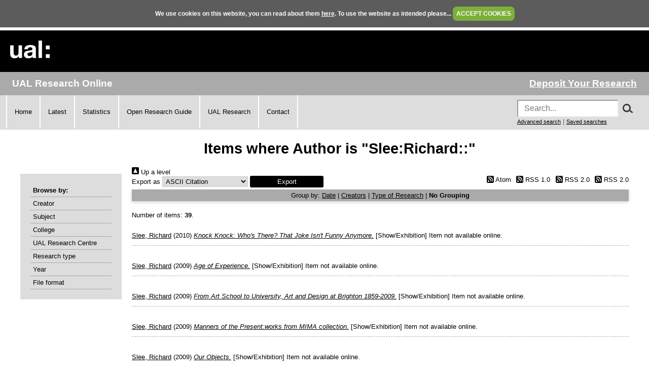

--- FILE ---
content_type: text/html; charset=utf-8
request_url: https://ualresearchonline.arts.ac.uk/view/creators/Slee=3ARichard=3A=3A.default.html
body_size: 41658
content:
<!DOCTYPE html>
<html xmlns="http://www.w3.org/1999/xhtml">
  <head>
    <title>Items where Author is "Slee:Richard::" - UAL Research Online</title>
	
    <!--<script src="{$config{rel_path}}/javascript/auto.js" type="text/javascript">--><!-- nope --><!--</script>-->
    <!--<script src="{$config{rel_path}}/javascript/cookie.js" type="text/javascript">--><!-- nope --><!--</script>-->

<!--    <style type="text/css" media="screen">@import url(<epc:print expr="$config{rel_path}"/>/style/auto.css);</style>
    <style type="text/css" media="print">@import url(<epc:print expr="$config{rel_path}"/>/style/auto/print.css);</style>
  <style type="text/css" media="screen">@import url(<epc:print expr="$config{rel_path}"/>/style/auto/cookie.css);</style> -->

    <link rel="icon" href="/favicon.ico" type="image/x-icon" />
    <link rel="shortcut icon" href="/favicon.ico" type="image/x-icon" />
<!--    <link rel="Top" href="{$config{frontpage}}"/> -->
<!--    <link rel="Search" href="{$config{rel_cgipath}}/search"/> -->
<meta name="google-site-verification" content="37z8Iy6E0ce8YKD6MeSEVOfwVtHW6yF5SG9oJl5fnxg" />
<meta name="google-site-verification" content="o46yYFzO-RIOYDJ7nXTiTy69RHlzt5OWx0wXjpGRhQ8" />
<meta name="description" content="UAL Research Online is the online showcase of the research produced at University of the Arts London. We hold, manage, share and preserve the research material produced by the University's researchers, and ensure that it reaches the widest possible audience." />

    <link href="https://ualresearchonline.arts.ac.uk/" rel="Top" />
    <link href="https://ualresearchonline.arts.ac.uk/sword-app/servicedocument" rel="Sword" />
    <link rel="SwordDeposit" href="https://ualresearchonline.arts.ac.uk/id/contents" />
    <link href="https://ualresearchonline.arts.ac.uk/cgi/search" type="text/html" rel="Search" />
    <link title="UAL Research Online" rel="Search" type="application/opensearchdescription+xml" href="https://ualresearchonline.arts.ac.uk/cgi/opensearchdescription" />
    <script type="text/javascript">
// <![CDATA[
var eprints_http_root = "https://ualresearchonline.arts.ac.uk";
var eprints_http_cgiroot = "https://ualresearchonline.arts.ac.uk/cgi";
var eprints_oai_archive_id = "ualresearchonline.arts.ac.uk";
var eprints_logged_in = false;
var eprints_logged_in_userid = 0; 
var eprints_logged_in_username = ""; 
var eprints_logged_in_usertype = ""; 
var eprints_lang_id = "en";
// ]]></script>
    <style type="text/css">.ep_logged_in { display: none }</style>
    <link href="/style/auto-3.4.5.css?1768212020" rel="stylesheet" type="text/css" />
    <script src="/javascript/auto-3.4.5.js?1745404233" type="text/javascript">
//padder
</script>
    <!--[if lte IE 6]>
        <link rel="stylesheet" type="text/css" href="/style/ie6.css" />
   <![endif]-->
    <meta name="Generator" content="EPrints 3.4.5" />
    <meta http-equiv="Content-Type" content="text/html; charset=UTF-8" />
    <meta content="en" http-equiv="Content-Language" />
    
<script type="text/javascript">
  var bLoggedIn = false;
</script>
  </head>
  <body bgcolor="#ffffff" text="#000000" onload="JavaScript: checkCookie()">
	<script>var bLoggedIn = false;</script>
  <div id="cookiebox">
    <div id="cookieprompt">
    We use cookies on this website, you can read about them <a href="http://www.arts.ac.uk/privacy-and-cookies/">here</a>. To use the website as intended please... <a href="#" id="acbut" onclick="inter=setInterval('hideBox()',2);return false;">ACCEPT COOKIES</a>
    </div>
  </div>
  
    <div class="ep_noprint"><noscript><style type="text/css">@import url(/style/nojs.css);</style></noscript></div>
    
    <div class="ep_tm_header ep_noprint">
  <div class="ep_tm_logo">
	<a href="http://www.arts.ac.uk/"><img alt="University of the Arts London" src="/images/sitelogo.png" /></a>
  </div>

</div>
<div class="ep_topbar">
	<div class="ep_archive_name">
		UAL Research Online
	</div>
  	<div class="ep_login_links">
      <a href="/cgi/users/home">Deposit Your Research</a>
  </div>
</div>
<div class="ep_topnav">
	<div class="ep_topnavlinks">
		<ul>
			<li><a href="https://ualresearchonline.arts.ac.uk/">Home</a></li>
          	<li><a href="/cgi/latest_tool">Latest</a></li>
          	<li><a href="/cgi/stats/report">Statistics</a></li>
            <li><a href="https://arts.ac.libguides.com/scholcomm/welcome">Open Research Guide</a></li>
          	<li><a href="http://www.arts.ac.uk/research/current-research/" target="_blank">UAL Research</a></li>
          	<li><a href="/contact.html">Contact</a></li>
		</ul>
	</div>
	<div class="ep_topnavsearch">
		<div class="ep_tm_searchbar ep_noprint">
        	<form method="get" accept-charset="utf-8" action="/search.html" style="display:inline;" id="topsrch">
          		<input placeholder="Search..." class="ep_tm_searchbarbox" accept-charset="utf-8" size="20" type="text" name="q" />
				<div class="ep_srchbutton">
    				<img src="/images/search_mag.png" onclick="JavaScript: document.getElementById('topsrch').submit();" />
				</div>
          		<!--<input class="ep_tm_searchbarbutton" value="Search" type="submit" name="_action_search"/>-->
          		<input type="hidden" name="_order" value="bytitle" />
          		<input type="hidden" name="basic_srchtype" value="ALL" />
          		<input type="hidden" name="_satisfyall" value="ALL" />
        	</form>		
    		<br />
    		<a href="/cgi/search/advsearch" style="font-size: smaller">Advanced search</a> | <a href="/cgi/users/home?screen=User%3A%3ASavedSearches" style="font-size: smaller">Saved searches</a>
  		</div>
	</div>
</div>
<div class="ep_tm_main">
  

  <h1 class="ep_tm_pagetitle">Items where Author is "Slee:Richard::"</h1>

  <div class="ep_tm_left_nav">
  	<div class="ep_browseby">
		<ul>
          	<li>Browse by:</li>
			<li><a href="/view/creators">Creator</a></li>	
          	<li><a href="/view/subjects">Subject</a></li>
          	<li><a href="/view/divisions">College</a></li>	
          	<li><a href="/view/divisions/ual=5Frc.html">UAL Research Centre</a></li>
          	<li><a href="/view/types">Research type</a></li>
          	<li><a href="/view/year">Year</a></li>
			<li><a href="/view/format">File format</a></li>
			
		</ul>
	</div>
  <!--a href="/cgi/users/home"><img src="/images/deposit.png" width="120" height="157" border="0" alt="Deposit your research" /></a-->
    
    
  <!--ul class="ep_tm_menu">
    <li><a href="/cgi/users/home"><span style="font-size:16px;font-weight:bold;">Login</span><br />(to deposit)</a></li>
	<li>&#160;</li>
    <li><a href="{$config{frontpage}}">Home</a></li>
	<li>&#160;</li>
    <li><a href="{$config{rel_path}}/information.html">About</a></li>
    <li>&#160;</li>
    <li><a href="mailto:ualresearchonline@arts.ac.uk"><div class="ep_tm_searchbarbutton" width="60">Email Research Online</div></a></li>
    <li>&#160;</li>
	<li><a href="http://www.arts.ac.uk/research/">UAL Research Management</a></li>
    <li>&#160;</li>
	<li><a href="http://arts.ac.libguides.com/scholcomm">Scholarly Communications</a></li>
  </ul-->

    <div class="ep_loginmenu">
      	
    </div>

  </div>
  <div class="ep_tm_content">

  <div class="no_link_decor"><a alt="[up]" href="./"><img alt="[up]" src="/style/images/multi_up.png"> Up a level</img></a></div><form action="/cgi/exportview" method="get" accept-charset="utf-8">
<div>
  <div class="ep_export_bar">
    <div><label for="export-format">Export as</label> <select name="format" id="export-format"><option value="Text">ASCII Citation</option><option value="BibTeX">BibTeX</option><option value="DC">Dublin Core</option><option value="XML">EP3 XML</option><option value="EndNote">EndNote</option><option value="HTML">HTML Citation</option><option value="JSON">JSON</option><option value="METS">METS</option><option value="CSV">Multiline CSV</option><option value="Ids">Object IDs</option><option value="ContextObject">OpenURL ContextObject</option><option value="RDFNT">RDF+N-Triples</option><option value="RDFN3">RDF+N3</option><option value="RDFXML">RDF+XML</option><option value="RefWorks">RefWorks</option><option value="Refer">Refer</option><option value="RIS">Reference Manager</option><option value="Montage">Thumbnail Montage</option></select><input value="Export" class="ep_form_action_button" type="submit" name="_action_export_redir" role="button" /><input type="hidden" value="creators" id="view" name="view" /><input id="values" type="hidden" value="Slee=3ARichard=3A=3A" name="values" /></div>
    <div> <span class="ep_search_feed"><a href="/cgi/exportview/creators/Slee=3ARichard=3A=3A/Atom/Slee=3ARichard=3A=3A.xml"><img src="/style/images/feed-icon-14x14.png" border="0" alt="[Atom feed]" /> Atom</a></span> <span class="ep_search_feed"><a href="/cgi/exportview/creators/Slee=3ARichard=3A=3A/RSS/Slee=3ARichard=3A=3A.rss"><img border="0" alt="[RSS feed]" src="/style/images/feed-icon-14x14.png" /> RSS 1.0</a></span> <span class="ep_search_feed"><a href="/cgi/exportview/creators/Slee=3ARichard=3A=3A/RSS2/Slee=3ARichard=3A=3A.xml"><img src="/style/images/feed-icon-14x14.png" alt="[RSS2 feed]" border="0" /> RSS 2.0</a></span> <span class="ep_search_feed"><a href="/cgi/exportview/creators/Slee=3ARichard=3A=3A/MediaRSS2/Slee=3ARichard=3A=3A.xml"><img src="/style/images/feed-icon-14x14.png" border="0" alt="[MediaRSS2 feed]" /> RSS 2.0</a></span></div>
  </div>
  <div>
    <span>
      
    </span>
  </div>
</div>

</form><div class="ep_view_page ep_view_page_view_creators"><div class="ep_view_group_by">Group by: <a href="Slee=3ARichard=3A=3A.html">Date</a> | <a href="Slee=3ARichard=3A=3A.creators_name.html">Creators</a> | <a href="Slee=3ARichard=3A=3A.type.html">Type of Research</a> | <span class="ep_view_group_by_current">No Grouping</span></div><div class="ep_view_blurb">Number of items: <strong>39</strong>.</div><p>
   <p class="ep_view_page_entry">
          <div class="ep_search_fileinfo"></div>
          <div class="ep_citation">
      


	<a href="https://ualresearchonline.arts.ac.uk/view/creators/Slee=3ARichard=3A=3A.html"><span class="person_name">Slee, Richard</span></a>
  

(2010)

<a href="https://ualresearchonline.arts.ac.uk/id/eprint/2029/"><em>Knock Knock: Who's There? That Joke Isn't Funny Anymore.</em></a>


    [Show/Exhibition]
  
<!-- UAL-65
<if test="is_set(subjects)">
	[<print expr="subjects"/>]
</if>-->


  



       Item not available online.
      
          </div>
   </p>
</p><p>
   <p class="ep_view_page_entry">
          <div class="ep_search_fileinfo"></div>
          <div class="ep_citation">
      


	<a href="https://ualresearchonline.arts.ac.uk/view/creators/Slee=3ARichard=3A=3A.html"><span class="person_name">Slee, Richard</span></a>
  

(2009)

<a href="https://ualresearchonline.arts.ac.uk/id/eprint/2024/"><em>Age of Experience.</em></a>


    [Show/Exhibition]
  
<!-- UAL-65
<if test="is_set(subjects)">
	[<print expr="subjects"/>]
</if>-->


  



       Item not available online.
      
          </div>
   </p>
</p><p>
   <p class="ep_view_page_entry">
          <div class="ep_search_fileinfo"></div>
          <div class="ep_citation">
      


	<a href="https://ualresearchonline.arts.ac.uk/view/creators/Slee=3ARichard=3A=3A.html"><span class="person_name">Slee, Richard</span></a>
  

(2009)

<a href="https://ualresearchonline.arts.ac.uk/id/eprint/2025/"><em>From Art School to University, Art and Design at Brighton 1859-2009.</em></a>


    [Show/Exhibition]
  
<!-- UAL-65
<if test="is_set(subjects)">
	[<print expr="subjects"/>]
</if>-->


  



       Item not available online.
      
          </div>
   </p>
</p><p>
   <p class="ep_view_page_entry">
          <div class="ep_search_fileinfo"></div>
          <div class="ep_citation">
      


	<a href="https://ualresearchonline.arts.ac.uk/view/creators/Slee=3ARichard=3A=3A.html"><span class="person_name">Slee, Richard</span></a>
  

(2009)

<a href="https://ualresearchonline.arts.ac.uk/id/eprint/2026/"><em>Manners of the Present: works from MIMA collection.</em></a>


    [Show/Exhibition]
  
<!-- UAL-65
<if test="is_set(subjects)">
	[<print expr="subjects"/>]
</if>-->


  



       Item not available online.
      
          </div>
   </p>
</p><p>
   <p class="ep_view_page_entry">
          <div class="ep_search_fileinfo"></div>
          <div class="ep_citation">
      


	<a href="https://ualresearchonline.arts.ac.uk/view/creators/Slee=3ARichard=3A=3A.html"><span class="person_name">Slee, Richard</span></a>
  

(2009)

<a href="https://ualresearchonline.arts.ac.uk/id/eprint/2027/"><em>Our Objects.</em></a>


    [Show/Exhibition]
  
<!-- UAL-65
<if test="is_set(subjects)">
	[<print expr="subjects"/>]
</if>-->


  



       Item not available online.
      
          </div>
   </p>
</p><p>
   <p class="ep_view_page_entry">
          <div class="ep_search_fileinfo"></div>
          <div class="ep_citation">
      


	<a href="https://ualresearchonline.arts.ac.uk/view/creators/Slee=3ARichard=3A=3A.html"><span class="person_name">Slee, Richard</span></a>
  

(2009)

<a href="https://ualresearchonline.arts.ac.uk/id/eprint/2028/"><em>Recent Acquisitions.</em></a>


    [Show/Exhibition]
  
<!-- UAL-65
<if test="is_set(subjects)">
	[<print expr="subjects"/>]
</if>-->


  



       Item not available online.
      
          </div>
   </p>
</p><p>
   <p class="ep_view_page_entry">
          <div class="ep_search_fileinfo"><ul class="ep_fileinfo_list"><li><a href="https://ualresearchonline.arts.ac.uk/id/eprint/689/"><img alt="file" border="0" class="ep_doc_icon" title="'Atishoo', 2008 (2) ceramic and found objects gun: 18 x 117 x 15cm; flame: 19 x 7 x 11cm " src="https://ualresearchonline.arts.ac.uk/689/1.hassmallThumbnailVersion/rsex1a.jpg" /></a></li><li><a href="https://ualresearchonline.arts.ac.uk/id/eprint/689/"><img src="https://ualresearchonline.arts.ac.uk/689/2.hassmallThumbnailVersion/rsex2a.jpg" title="'Spy', 2008 ceramic and found object 36 x 31 x 14cm " alt="file" border="0" class="ep_doc_icon" /></a></li><li><a href="https://ualresearchonline.arts.ac.uk/id/eprint/689/"><img class="ep_doc_icon" border="0" alt="file" src="https://ualresearchonline.arts.ac.uk/689/3.hassmallThumbnailVersion/rsex3a.jpg" title="'Moon', 2008 ceramic and found object 45 x 32 x 6cm " /></a></li><li><a href="https://ualresearchonline.arts.ac.uk/id/eprint/689/"><img class="ep_doc_icon" border="0" alt="file" title="'Pointless Tunnel', 2008 ceramic and found object 5 x 57 x 236cm " src="https://ualresearchonline.arts.ac.uk/689/4.hassmallThumbnailVersion/rsex4a.jpg" /></a></li><li><a href="https://ualresearchonline.arts.ac.uk/id/eprint/689/"><img src="https://ualresearchonline.arts.ac.uk/689/5.hassmallThumbnailVersion/rsex5a.jpg" title="'Profiles', 2008 (4)" alt="file" border="0" class="ep_doc_icon" /></a></li><li><a href="https://ualresearchonline.arts.ac.uk/id/eprint/689/"><img alt="file" border="0" class="ep_doc_icon" title="'Fly Swats', 2008 ceramic and found objects 47cm longest " src="https://ualresearchonline.arts.ac.uk/689/6.hassmallThumbnailVersion/rsex6a.jpg" /></a></li><li><a href="https://ualresearchonline.arts.ac.uk/id/eprint/689/"><img class="ep_doc_icon" border="0" alt="file" title="'Flies', 2008 (2) ceramic and found objects left 14 x 66 x 8, right 20 x 62 x 6 " src="https://ualresearchonline.arts.ac.uk/689/7.hassmallThumbnailVersion/rsex7a.jpg" /></a></li><li><a href="https://ualresearchonline.arts.ac.uk/id/eprint/689/"><img alt="file" border="0" class="ep_doc_icon" src="https://ualresearchonline.arts.ac.uk/689/8.hassmallThumbnailVersion/rsex8a.jpg" title="'Hanger', 2008 ceramic and found object 22 x 45 x 6cm " /></a></li><li> + 17 others</li></ul></div>
          <div class="ep_citation">
      


	<a href="https://ualresearchonline.arts.ac.uk/view/creators/Slee=3ARichard=3A=3A.html"><span class="person_name">Slee, Richard</span></a>
  

(2008)

<a href="https://ualresearchonline.arts.ac.uk/id/eprint/689/"><em>Richard Slee : New Works.</em></a>


    [Show/Exhibition]
  
<!-- UAL-65
<if test="is_set(subjects)">
	[<print expr="subjects"/>]
</if>-->


  



      
      
          </div>
   </p>
</p><p>
   <p class="ep_view_page_entry">
          <div class="ep_search_fileinfo"></div>
          <div class="ep_citation">
      


	<a href="https://ualresearchonline.arts.ac.uk/view/creators/Slee=3ARichard=3A=3A.html"><span class="person_name">Slee, Richard</span></a>
  

(2008)

<a href="https://ualresearchonline.arts.ac.uk/id/eprint/2018/"><em>Ten Years Innit.</em></a>


    [Show/Exhibition]
  
<!-- UAL-65
<if test="is_set(subjects)">
	[<print expr="subjects"/>]
</if>-->


  



       Item not available online.
      
          </div>
   </p>
</p><p>
   <p class="ep_view_page_entry">
          <div class="ep_search_fileinfo"></div>
          <div class="ep_citation">
      


	<a href="https://ualresearchonline.arts.ac.uk/view/creators/Slee=3ARichard=3A=3A.html"><span class="person_name">Slee, Richard</span></a>
  

(2008)

<a href="https://ualresearchonline.arts.ac.uk/id/eprint/2017/"><em>Cult Fiction.</em></a>


    [Show/Exhibition]
  
<!-- UAL-65
<if test="is_set(subjects)">
	[<print expr="subjects"/>]
</if>-->


  



       Item not available online.
      
          </div>
   </p>
</p><p>
   <p class="ep_view_page_entry">
          <div class="ep_search_fileinfo"></div>
          <div class="ep_citation">
      


	<a href="https://ualresearchonline.arts.ac.uk/view/creators/Slee=3ARichard=3A=3A.html"><span class="person_name">Slee, Richard</span></a>
  

(2008)

<a href="https://ualresearchonline.arts.ac.uk/id/eprint/2023/"><em>Deviants.</em></a>


    [Show/Exhibition]
  
<!-- UAL-65
<if test="is_set(subjects)">
	[<print expr="subjects"/>]
</if>-->


  



       Item not available online.
      
          </div>
   </p>
</p><p>
   <p class="ep_view_page_entry">
          <div class="ep_search_fileinfo"></div>
          <div class="ep_citation">
      


	<a href="https://ualresearchonline.arts.ac.uk/view/creators/Slee=3ARichard=3A=3A.html"><span class="person_name">Slee, Richard</span></a>
  

(2008)

<a href="https://ualresearchonline.arts.ac.uk/id/eprint/2019/"><em>Masterpieces in Ceramics from the V&amp;A.</em></a>


    [Show/Exhibition]
  
<!-- UAL-65
<if test="is_set(subjects)">
	[<print expr="subjects"/>]
</if>-->


  



       Item not available online.
      
          </div>
   </p>
</p><p>
   <p class="ep_view_page_entry">
          <div class="ep_search_fileinfo"></div>
          <div class="ep_citation">
      


	<a href="https://ualresearchonline.arts.ac.uk/view/creators/Slee=3ARichard=3A=3A.html"><span class="person_name">Slee, Richard</span></a>
  

(2005)

<a href="https://ualresearchonline.arts.ac.uk/id/eprint/930/"><em>Trans-Ceramic Art.</em></a>


    [Show/Exhibition]
  
<!-- UAL-65
<if test="is_set(subjects)">
	[<print expr="subjects"/>]
</if>-->


  



       Item not available online.
      
          </div>
   </p>
</p><p>
   <p class="ep_view_page_entry">
          <div class="ep_search_fileinfo"><ul class="ep_fileinfo_list"><li><a href="https://ualresearchonline.arts.ac.uk/id/eprint/705/"><img alt="file" border="0" class="ep_doc_icon" title="Catapults - photo : Phil Sayer" src="https://ualresearchonline.arts.ac.uk/705/1.hassmallThumbnailVersion/catapults_400.jpg" /></a></li></ul></div>
          <div class="ep_citation">
      


	<a href="https://ualresearchonline.arts.ac.uk/view/creators/Slee=3ARichard=3A=3A.html"><span class="person_name">Slee, Richard</span></a>
  

(2004)

<a href="https://ualresearchonline.arts.ac.uk/id/eprint/705/"><em>Catapults.</em></a>


    [Art/Design Item]
  
<!-- UAL-65
<if test="is_set(subjects)">
	[<print expr="subjects"/>]
</if>-->




      
      
          </div>
   </p>
</p><p>
   <p class="ep_view_page_entry">
          <div class="ep_search_fileinfo"></div>
          <div class="ep_citation">
      


	<a href="https://ualresearchonline.arts.ac.uk/view/creators/Slee=3ARichard=3A=3A.html"><span class="person_name">Slee, Richard</span></a>
  

(2003)

<a href="https://ualresearchonline.arts.ac.uk/id/eprint/929/"><em>Panorama.</em></a>


    [Show/Exhibition]
  
<!-- UAL-65
<if test="is_set(subjects)">
	[<print expr="subjects"/>]
</if>-->


  



       Item not available online.
      
          </div>
   </p>
</p><p>
   <p class="ep_view_page_entry">
          <div class="ep_search_fileinfo"></div>
          <div class="ep_citation">
      


	<a href="https://ualresearchonline.arts.ac.uk/view/creators/Slee=3ARichard=3A=3A.html"><span class="person_name">Slee, Richard</span></a>
  

(2003)

<a href="https://ualresearchonline.arts.ac.uk/id/eprint/931/"><em>Show 5 Retrospective.</em></a>


    [Show/Exhibition]
  
<!-- UAL-65
<if test="is_set(subjects)">
	[<print expr="subjects"/>]
</if>-->


  



       Item not available online.
      
          </div>
   </p>
</p><p>
   <p class="ep_view_page_entry">
          <div class="ep_search_fileinfo"><ul class="ep_fileinfo_list"><li><a href="https://ualresearchonline.arts.ac.uk/id/eprint/932/"><img title="Lightbulb" src="https://ualresearchonline.arts.ac.uk/932/1.hassmallThumbnailVersion/Image_-_Lightbulb.jpg" class="ep_doc_icon" border="0" alt="file" /></a></li><li><a href="https://ualresearchonline.arts.ac.uk/id/eprint/932/"><img src="https://ualresearchonline.arts.ac.uk/932/2.hassmallThumbnailVersion/Image_-_Mechanics_Snake%2C_Trompe_Oil%2C_Case%2C_and_Light.jpg" title="Mechanics Snake, Trompe Oil, Case and Light" alt="file" border="0" class="ep_doc_icon" /></a></li></ul></div>
          <div class="ep_citation">
      


	<a href="https://ualresearchonline.arts.ac.uk/view/creators/Slee=3ARichard=3A=3A.html"><span class="person_name">Slee, Richard</span></a>
  

(2003)

<a href="https://ualresearchonline.arts.ac.uk/id/eprint/932/"><em>Night Garage.</em></a>


    [Art/Design Item]
  
<!-- UAL-65
<if test="is_set(subjects)">
	[<print expr="subjects"/>]
</if>-->




      
      
          </div>
   </p>
</p><p>
   <p class="ep_view_page_entry">
          <div class="ep_search_fileinfo"><ul class="ep_fileinfo_list"><li><a href="https://ualresearchonline.arts.ac.uk/id/eprint/704/"><img src="https://ualresearchonline.arts.ac.uk/704/1.hassmallThumbnailVersion/Bracketed-Rabbit-400.jpg" title="Bracketed Rabbit - photo : Zul Mukhlda" class="ep_doc_icon" border="0" alt="file" /></a></li></ul></div>
          <div class="ep_citation">
      


	<a href="https://ualresearchonline.arts.ac.uk/view/creators/Slee=3ARichard=3A=3A.html"><span class="person_name">Slee, Richard</span></a>
  

(2002)

<a href="https://ualresearchonline.arts.ac.uk/id/eprint/704/"><em>Bracketed Rabbit.</em></a>


    [Art/Design Item]
  
<!-- UAL-65
<if test="is_set(subjects)">
	[<print expr="subjects"/>]
</if>-->




      
      
          </div>
   </p>
</p><p>
   <p class="ep_view_page_entry">
          <div class="ep_search_fileinfo"><ul class="ep_fileinfo_list"><li><a href="https://ualresearchonline.arts.ac.uk/id/eprint/718/"><img title="Modern Friends - photo : Zul Mukhlda" src="https://ualresearchonline.arts.ac.uk/718/1.hassmallThumbnailVersion/Modern-friends-400.jpg" class="ep_doc_icon" border="0" alt="file" /></a></li></ul></div>
          <div class="ep_citation">
      


	<a href="https://ualresearchonline.arts.ac.uk/view/creators/Slee=3ARichard=3A=3A.html"><span class="person_name">Slee, Richard</span></a>
  

(2002)

<a href="https://ualresearchonline.arts.ac.uk/id/eprint/718/"><em>Modern Friends.</em></a>


    [Art/Design Item]
  
<!-- UAL-65
<if test="is_set(subjects)">
	[<print expr="subjects"/>]
</if>-->




      
      
          </div>
   </p>
</p><p>
   <p class="ep_view_page_entry">
          <div class="ep_search_fileinfo"><ul class="ep_fileinfo_list"><li><a href="https://ualresearchonline.arts.ac.uk/id/eprint/714/"><img alt="file" border="0" class="ep_doc_icon" title="Party - photo : Phil Sayer" src="https://ualresearchonline.arts.ac.uk/714/1.hassmallThumbnailVersion/goblets_400.jpg" /></a></li></ul></div>
          <div class="ep_citation">
      


	<a href="https://ualresearchonline.arts.ac.uk/view/creators/Slee=3ARichard=3A=3A.html"><span class="person_name">Slee, Richard</span></a>
  

(2002)

<a href="https://ualresearchonline.arts.ac.uk/id/eprint/714/"><em>Party.</em></a>


    [Art/Design Item]
  
<!-- UAL-65
<if test="is_set(subjects)">
	[<print expr="subjects"/>]
</if>-->




      
      
          </div>
   </p>
</p><p>
   <p class="ep_view_page_entry">
          <div class="ep_search_fileinfo"><ul class="ep_fileinfo_list"><li><a href="https://ualresearchonline.arts.ac.uk/id/eprint/699/"><img title="Airplane - photo : Phil Sayer" src="https://ualresearchonline.arts.ac.uk/699/1.hassmallThumbnailVersion/Airplane-400.jpg" alt="file" border="0" class="ep_doc_icon" /></a></li></ul></div>
          <div class="ep_citation">
      


	<a href="https://ualresearchonline.arts.ac.uk/view/creators/Slee=3ARichard=3A=3A.html"><span class="person_name">Slee, Richard</span></a>
  

(2001)

<a href="https://ualresearchonline.arts.ac.uk/id/eprint/699/"><em>Airplane.</em></a>


    [Art/Design Item]
  
<!-- UAL-65
<if test="is_set(subjects)">
	[<print expr="subjects"/>]
</if>-->




      
      
          </div>
   </p>
</p><p>
   <p class="ep_view_page_entry">
          <div class="ep_search_fileinfo"><ul class="ep_fileinfo_list"><li><a href="https://ualresearchonline.arts.ac.uk/id/eprint/701/"><img class="ep_doc_icon" border="0" alt="file" title="Bedroom Snake - photo Zul Mukhlda" src="https://ualresearchonline.arts.ac.uk/701/1.hassmallThumbnailVersion/bedroomsnake_400.jpg" /></a></li></ul></div>
          <div class="ep_citation">
      


	<a href="https://ualresearchonline.arts.ac.uk/view/creators/Slee=3ARichard=3A=3A.html"><span class="person_name">Slee, Richard</span></a>
  

(2001)

<a href="https://ualresearchonline.arts.ac.uk/id/eprint/701/"><em>Bedroom Snake.</em></a>


    [Art/Design Item]
  
<!-- UAL-65
<if test="is_set(subjects)">
	[<print expr="subjects"/>]
</if>-->




      
      
          </div>
   </p>
</p><p>
   <p class="ep_view_page_entry">
          <div class="ep_search_fileinfo"><ul class="ep_fileinfo_list"><li><a href="https://ualresearchonline.arts.ac.uk/id/eprint/700/"><img title="Bean Dish - photo : Phil Sayer" src="https://ualresearchonline.arts.ac.uk/700/1.hassmallThumbnailVersion/Bean-dish-400.jpg" class="ep_doc_icon" border="0" alt="file" /></a></li></ul></div>
          <div class="ep_citation">
      


	<a href="https://ualresearchonline.arts.ac.uk/view/creators/Slee=3ARichard=3A=3A.html"><span class="person_name">Slee, Richard</span></a>
  

(2000)

<a href="https://ualresearchonline.arts.ac.uk/id/eprint/700/"><em>Bean Dish.</em></a>


    [Art/Design Item]
  
<!-- UAL-65
<if test="is_set(subjects)">
	[<print expr="subjects"/>]
</if>-->




      
      
          </div>
   </p>
</p><p>
   <p class="ep_view_page_entry">
          <div class="ep_search_fileinfo"><ul class="ep_fileinfo_list"><li><a href="https://ualresearchonline.arts.ac.uk/id/eprint/707/"><img title="Extension - photo : Phil Sayer" src="https://ualresearchonline.arts.ac.uk/707/1.hassmallThumbnailVersion/Extension-400.jpg" class="ep_doc_icon" border="0" alt="file" /></a></li></ul></div>
          <div class="ep_citation">
      


	<a href="https://ualresearchonline.arts.ac.uk/view/creators/Slee=3ARichard=3A=3A.html"><span class="person_name">Slee, Richard</span></a>
  

(2000)

<a href="https://ualresearchonline.arts.ac.uk/id/eprint/707/"><em>Extension.</em></a>


    [Art/Design Item]
  
<!-- UAL-65
<if test="is_set(subjects)">
	[<print expr="subjects"/>]
</if>-->




      
      
          </div>
   </p>
</p><p>
   <p class="ep_view_page_entry">
          <div class="ep_search_fileinfo"><ul class="ep_fileinfo_list"><li><a href="https://ualresearchonline.arts.ac.uk/id/eprint/717/"><img src="https://ualresearchonline.arts.ac.uk/717/1.hassmallThumbnailVersion/Missed-400.jpg" title="Missed - photo : Phil Sayer" alt="file" border="0" class="ep_doc_icon" /></a></li></ul></div>
          <div class="ep_citation">
      


	<a href="https://ualresearchonline.arts.ac.uk/view/creators/Slee=3ARichard=3A=3A.html"><span class="person_name">Slee, Richard</span></a>
  

(2000)

<a href="https://ualresearchonline.arts.ac.uk/id/eprint/717/"><em>Missed.</em></a>


    [Art/Design Item]
  
<!-- UAL-65
<if test="is_set(subjects)">
	[<print expr="subjects"/>]
</if>-->




      
      
          </div>
   </p>
</p><p>
   <p class="ep_view_page_entry">
          <div class="ep_search_fileinfo"><ul class="ep_fileinfo_list"><li><a href="https://ualresearchonline.arts.ac.uk/id/eprint/722/"><img alt="file" border="0" class="ep_doc_icon" src="https://ualresearchonline.arts.ac.uk/722/1.hassmallThumbnailVersion/Rose-twig-400.jpg" title="Rose Twig - photo : Phil Sayer" /></a></li></ul></div>
          <div class="ep_citation">
      


	<a href="https://ualresearchonline.arts.ac.uk/view/creators/Slee=3ARichard=3A=3A.html"><span class="person_name">Slee, Richard</span></a>
  

(2000)

<a href="https://ualresearchonline.arts.ac.uk/id/eprint/722/"><em>Rose Twig.</em></a>


    [Art/Design Item]
  
<!-- UAL-65
<if test="is_set(subjects)">
	[<print expr="subjects"/>]
</if>-->




      
      
          </div>
   </p>
</p><p>
   <p class="ep_view_page_entry">
          <div class="ep_search_fileinfo"><ul class="ep_fileinfo_list"><li><a href="https://ualresearchonline.arts.ac.uk/id/eprint/719/"><img alt="file" border="0" class="ep_doc_icon" src="https://ualresearchonline.arts.ac.uk/719/1.hassmallThumbnailVersion/Night-and-day-400.jpg" title="Night and Day - photo : Colin Campbell" /></a></li></ul></div>
          <div class="ep_citation">
      


	<a href="https://ualresearchonline.arts.ac.uk/view/creators/Slee=3ARichard=3A=3A.html"><span class="person_name">Slee, Richard</span></a>
  

(1999)

<a href="https://ualresearchonline.arts.ac.uk/id/eprint/719/"><em>Night and Day.</em></a>


    [Art/Design Item]
  
<!-- UAL-65
<if test="is_set(subjects)">
	[<print expr="subjects"/>]
</if>-->




      
      
          </div>
   </p>
</p><p>
   <p class="ep_view_page_entry">
          <div class="ep_search_fileinfo"><ul class="ep_fileinfo_list"><li><a href="https://ualresearchonline.arts.ac.uk/id/eprint/702/"><img title="Pair - photo : Phil Sayer" src="https://ualresearchonline.arts.ac.uk/702/1.hassmallThumbnailVersion/Book-ends-400.jpg" class="ep_doc_icon" border="0" alt="file" /></a></li></ul></div>
          <div class="ep_citation">
      


	<a href="https://ualresearchonline.arts.ac.uk/view/creators/Slee=3ARichard=3A=3A.html"><span class="person_name">Slee, Richard</span></a>
  

(1998)

<a href="https://ualresearchonline.arts.ac.uk/id/eprint/702/"><em>Pair.</em></a>


    [Art/Design Item]
  
<!-- UAL-65
<if test="is_set(subjects)">
	[<print expr="subjects"/>]
</if>-->




      
      
          </div>
   </p>
</p><p>
   <p class="ep_view_page_entry">
          <div class="ep_search_fileinfo"><ul class="ep_fileinfo_list"><li><a href="https://ualresearchonline.arts.ac.uk/id/eprint/720/"><img src="https://ualresearchonline.arts.ac.uk/720/1.hassmallThumbnailVersion/Picnic-400.jpg" title="Picnic - photo : Phil Sayer" class="ep_doc_icon" border="0" alt="file" /></a></li></ul></div>
          <div class="ep_citation">
      


	<a href="https://ualresearchonline.arts.ac.uk/view/creators/Slee=3ARichard=3A=3A.html"><span class="person_name">Slee, Richard</span></a>
  

(1998)

<a href="https://ualresearchonline.arts.ac.uk/id/eprint/720/"><em>Picnic.</em></a>


    [Art/Design Item]
  
<!-- UAL-65
<if test="is_set(subjects)">
	[<print expr="subjects"/>]
</if>-->




      
      
          </div>
   </p>
</p><p>
   <p class="ep_view_page_entry">
          <div class="ep_search_fileinfo"><ul class="ep_fileinfo_list"><li><a href="https://ualresearchonline.arts.ac.uk/id/eprint/703/"><img src="https://ualresearchonline.arts.ac.uk/703/1.hassmallThumbnailVersion/Boy-in-field-400.jpg" title="Boy in Field - photo Zul Mukhlda" class="ep_doc_icon" border="0" alt="file" /></a></li></ul></div>
          <div class="ep_citation">
      


	<a href="https://ualresearchonline.arts.ac.uk/view/creators/Slee=3ARichard=3A=3A.html"><span class="person_name">Slee, Richard</span></a>
  

(1997)

<a href="https://ualresearchonline.arts.ac.uk/id/eprint/703/"><em>Boy in Field.</em></a>


    [Art/Design Item]
  
<!-- UAL-65
<if test="is_set(subjects)">
	[<print expr="subjects"/>]
</if>-->




      
      
          </div>
   </p>
</p><p>
   <p class="ep_view_page_entry">
          <div class="ep_search_fileinfo"><ul class="ep_fileinfo_list"><li><a href="https://ualresearchonline.arts.ac.uk/id/eprint/716/"><img title="Landscape with Horses - photo : Zul Mukhlda" src="https://ualresearchonline.arts.ac.uk/716/1.hassmallThumbnailVersion/Landscape-with-horses-400.jpg" alt="file" border="0" class="ep_doc_icon" /></a></li></ul></div>
          <div class="ep_citation">
      


	<a href="https://ualresearchonline.arts.ac.uk/view/creators/Slee=3ARichard=3A=3A.html"><span class="person_name">Slee, Richard</span></a>
  

(1997)

<a href="https://ualresearchonline.arts.ac.uk/id/eprint/716/"><em>Landscape with Horses.</em></a>


    [Art/Design Item]
  
<!-- UAL-65
<if test="is_set(subjects)">
	[<print expr="subjects"/>]
</if>-->




      
      
          </div>
   </p>
</p><p>
   <p class="ep_view_page_entry">
          <div class="ep_search_fileinfo"><ul class="ep_fileinfo_list"><li><a href="https://ualresearchonline.arts.ac.uk/id/eprint/698/"><img title="Toby with Rucksack" src="https://ualresearchonline.arts.ac.uk/698/1.hassmallThumbnailVersion/Toby-with-rucksack-400.jpg" alt="file" border="0" class="ep_doc_icon" /></a></li></ul></div>
          <div class="ep_citation">
      


	<a href="https://ualresearchonline.arts.ac.uk/view/creators/Slee=3ARichard=3A=3A.html"><span class="person_name">Slee, Richard</span></a>
  

(1995)

<a href="https://ualresearchonline.arts.ac.uk/id/eprint/698/"><em>Toby with Rucksack.</em></a>


    [Art/Design Item]
  
<!-- UAL-65
<if test="is_set(subjects)">
	[<print expr="subjects"/>]
</if>-->




      
      
          </div>
   </p>
</p><p>
   <p class="ep_view_page_entry">
          <div class="ep_search_fileinfo"><ul class="ep_fileinfo_list"><li><a href="https://ualresearchonline.arts.ac.uk/id/eprint/696/"><img alt="file" border="0" class="ep_doc_icon" title="Acid Toby - photo Zul Mukhlda" src="https://ualresearchonline.arts.ac.uk/696/1.hassmallThumbnailVersion/Acid-toby-400.jpg" /></a></li></ul></div>
          <div class="ep_citation">
      


	<a href="https://ualresearchonline.arts.ac.uk/view/creators/Slee=3ARichard=3A=3A.html"><span class="person_name">Slee, Richard</span></a>
  

(1994)

<a href="https://ualresearchonline.arts.ac.uk/id/eprint/696/"><em>Acid Toby.</em></a>


    [Art/Design Item]
  
<!-- UAL-65
<if test="is_set(subjects)">
	[<print expr="subjects"/>]
</if>-->




      
      
          </div>
   </p>
</p><p>
   <p class="ep_view_page_entry">
          <div class="ep_search_fileinfo"><ul class="ep_fileinfo_list"><li><a href="https://ualresearchonline.arts.ac.uk/id/eprint/697/"><img title="Fuzzy Toby - photo : Richard Slee" src="https://ualresearchonline.arts.ac.uk/697/1.hassmallThumbnailVersion/Fuzzy-Toby-400.jpg" class="ep_doc_icon" border="0" alt="file" /></a></li></ul></div>
          <div class="ep_citation">
      


	<a href="https://ualresearchonline.arts.ac.uk/view/creators/Slee=3ARichard=3A=3A.html"><span class="person_name">Slee, Richard</span></a>
  

(1994)

<a href="https://ualresearchonline.arts.ac.uk/id/eprint/697/"><em>Fuzzy Toby.</em></a>


    [Art/Design Item]
  
<!-- UAL-65
<if test="is_set(subjects)">
	[<print expr="subjects"/>]
</if>-->




      
      
          </div>
   </p>
</p><p>
   <p class="ep_view_page_entry">
          <div class="ep_search_fileinfo"><ul class="ep_fileinfo_list"><li><a href="https://ualresearchonline.arts.ac.uk/id/eprint/695/"><img alt="file" border="0" class="ep_doc_icon" title="Toby as Abstraction - photo : Zul Mukhlda" src="https://ualresearchonline.arts.ac.uk/695/1.hassmallThumbnailVersion/abstracttoby_400.jpg" /></a></li></ul></div>
          <div class="ep_citation">
      


	<a href="https://ualresearchonline.arts.ac.uk/view/creators/Slee=3ARichard=3A=3A.html"><span class="person_name">Slee, Richard</span></a>
  

(1994)

<a href="https://ualresearchonline.arts.ac.uk/id/eprint/695/"><em>Toby as Abstraction.</em></a>


    [Art/Design Item]
  
<!-- UAL-65
<if test="is_set(subjects)">
	[<print expr="subjects"/>]
</if>-->




      
      
          </div>
   </p>
</p><p>
   <p class="ep_view_page_entry">
          <div class="ep_search_fileinfo"><ul class="ep_fileinfo_list"><li><a href="https://ualresearchonline.arts.ac.uk/id/eprint/713/"><img alt="file" border="0" class="ep_doc_icon" src="https://ualresearchonline.arts.ac.uk/713/1.hassmallThumbnailVersion/Frond-400.jpg" title="Frond - photo : Zul Mukhlda" /></a></li></ul></div>
          <div class="ep_citation">
      


	<a href="https://ualresearchonline.arts.ac.uk/view/creators/Slee=3ARichard=3A=3A.html"><span class="person_name">Slee, Richard</span></a>
  

(1991)

<a href="https://ualresearchonline.arts.ac.uk/id/eprint/713/"><em>Frond.</em></a>


    [Art/Design Item]
  
<!-- UAL-65
<if test="is_set(subjects)">
	[<print expr="subjects"/>]
</if>-->




      
      
          </div>
   </p>
</p><p>
   <p class="ep_view_page_entry">
          <div class="ep_search_fileinfo"><ul class="ep_fileinfo_list"><li><a href="https://ualresearchonline.arts.ac.uk/id/eprint/706/"><img alt="file" border="0" class="ep_doc_icon" title="Dish on Fire - photo : Phil Sayer" src="https://ualresearchonline.arts.ac.uk/706/1.hassmallThumbnailVersion/Dish-on-fire-400.jpg" /></a></li></ul></div>
          <div class="ep_citation">
      


	<a href="https://ualresearchonline.arts.ac.uk/view/creators/Slee=3ARichard=3A=3A.html"><span class="person_name">Slee, Richard</span></a>
  

(1989)

<a href="https://ualresearchonline.arts.ac.uk/id/eprint/706/"><em>Dish on Fire.</em></a>


    [Art/Design Item]
  
<!-- UAL-65
<if test="is_set(subjects)">
	[<print expr="subjects"/>]
</if>-->




      
      
          </div>
   </p>
</p><p>
   <p class="ep_view_page_entry">
          <div class="ep_search_fileinfo"><ul class="ep_fileinfo_list"><li><a href="https://ualresearchonline.arts.ac.uk/id/eprint/712/"><img src="https://ualresearchonline.arts.ac.uk/712/1.hassmallThumbnailVersion/Flower-400.jpg" title="Flower - photo : Zul Mukhlda" alt="file" border="0" class="ep_doc_icon" /></a></li></ul></div>
          <div class="ep_citation">
      


	<a href="https://ualresearchonline.arts.ac.uk/view/creators/Slee=3ARichard=3A=3A.html"><span class="person_name">Slee, Richard</span></a>
  

(1989)

<a href="https://ualresearchonline.arts.ac.uk/id/eprint/712/"><em>Flower.</em></a>


    [Art/Design Item]
  
<!-- UAL-65
<if test="is_set(subjects)">
	[<print expr="subjects"/>]
</if>-->




      
      
          </div>
   </p>
</p><p>
   <p class="ep_view_page_entry">
          <div class="ep_search_fileinfo"><ul class="ep_fileinfo_list"><li><a href="https://ualresearchonline.arts.ac.uk/id/eprint/715/"><img class="ep_doc_icon" border="0" alt="file" src="https://ualresearchonline.arts.ac.uk/715/1.hassmallThumbnailVersion/Heart-dish-400.jpg" title="Heart Dish - photo : Zul Mukhlda" /></a></li></ul></div>
          <div class="ep_citation">
      


	<a href="https://ualresearchonline.arts.ac.uk/view/creators/Slee=3ARichard=3A=3A.html"><span class="person_name">Slee, Richard</span></a>
  

(1989)

<a href="https://ualresearchonline.arts.ac.uk/id/eprint/715/"><em>Heart Dish.</em></a>


    [Art/Design Item]
  
<!-- UAL-65
<if test="is_set(subjects)">
	[<print expr="subjects"/>]
</if>-->




      
      
          </div>
   </p>
</p><p>
   <p class="ep_view_page_entry">
          <div class="ep_search_fileinfo"><ul class="ep_fileinfo_list"><li><a href="https://ualresearchonline.arts.ac.uk/id/eprint/721/"><img src="https://ualresearchonline.arts.ac.uk/721/1.hassmallThumbnailVersion/Reclining-heart-400.jpg" title="Reclining Heart - photo : Zul Mukhlda" alt="file" border="0" class="ep_doc_icon" /></a></li></ul></div>
          <div class="ep_citation">
      


	<a href="https://ualresearchonline.arts.ac.uk/view/creators/Slee=3ARichard=3A=3A.html"><span class="person_name">Slee, Richard</span></a>
  

(1987)

<a href="https://ualresearchonline.arts.ac.uk/id/eprint/721/"><em>Reclining Heart.</em></a>


    [Art/Design Item]
  
<!-- UAL-65
<if test="is_set(subjects)">
	[<print expr="subjects"/>]
</if>-->




      
      
          </div>
   </p>
</p><div class="ep_view_timestamp">This list was generated on <strong>Wed Jan 14 06:29:05 2026 GMT</strong>.</div></div>

  </div>
</div>
<div><br /></div>
    <div class="ep_footer">
    	<div class="ep_footerleft">
      		<a href="/information.html">About</a>   
          	<a href="/accessibility.html">Accessibility</a>
   		</div>
    	<div class="ep_footerright">
      		<a href="http://www.arts.ac.uk/privacy-and-cookies/">Privacy &amp; Cookies</a>   
      		<a href="http://www.arts.ac.uk/disclaimer/">Disclaimer</a>
   		</div>
    </div>
<!-- Global site tag (gtag.js) - Google Analytics -->
<script async="true" src="https://www.googletagmanager.com/gtag/js?id=UA-12693077-1">// <!-- No script --></script>
<script>
  window.dataLayer = window.dataLayer || [];
  function gtag(){dataLayer.push(arguments);}
  gtag('js', new Date());

  gtag('config', 'UA-12693077-1');
</script>
  </body>
</html>